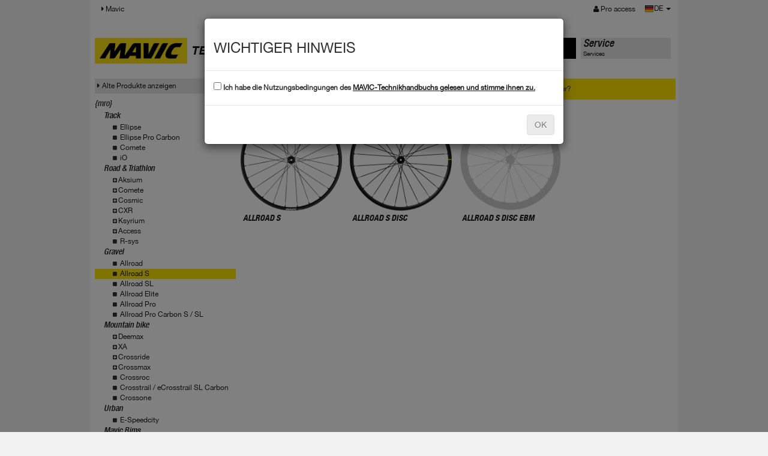

--- FILE ---
content_type: text/html; charset=UTF-8
request_url: https://technicalmanual.mavic.com/tech-mavic/technical_manual/data/mavic_tech.php?family=1039&subfamily=1195&fil=10&co=DE
body_size: 4132
content:
<!doctype html>
<html>
	<head>
		<meta charset="utf-8" />
		<meta name="viewport" content="width=device-width, initial-scale=1" />
		<title>Technical Manual : welcome</title>
		<link type="text/css" rel="stylesheet" href="css/bootstrap.min.css" />
		<link type="text/css" rel="stylesheet" href="css/bootstrap-theme.min.css" />
		<link type="text/css" rel="stylesheet" href="css/HelveticaNeue.css" />
		<link type="text/css" rel="stylesheet" href="css/font-awesome.min.css" />
		<link type="text/css" rel="stylesheet" href="css/mavic-v3.css" />
		<script type="text/javascript" src="js/jquery-1.11.2.min.js"></script>
		<script type="text/javascript" src="js/bootstrap.min.js"></script>
        
        <!-- HTML5 shim and Respond.js IE8 support of HTML5 elements and media queries -->
        <!--[if lt IE 9]>
          <script src="js/html5shiv.min.js"></script>
          <script src="js/respond.min.js"></script>
        <![endif]-->
        <!-- Global site tag (gtag.js) - Google Analytics -->
               
    <!-- Google tag (gtag.js)version seq24 -->
    <script async src="https://www.googletagmanager.com/gtag/js?id=G-5C53KBVTHS"></script>
    <script>
      window.dataLayer = window.dataLayer || [];
      function gtag(){dataLayer.push(arguments);}
      gtag('js', new Date());

      gtag('config', 'G-5C53KBVTHS');
    </script>
    </head>

	<body>
         <header class="navbar navbar-static-top bs-docs-nav" id="top" role="banner">
        <div class="container">
          <div class="navbar-header">
            <button class="navbar-toggle collapsed" type="button" data-toggle="collapse" data-target=".bs-navbar-collapse">
              <span class="sr-only">MENÜ</span>
              <span class="icon-bar"></span>
              <span class="icon-bar"></span>
              <span class="icon-bar"></span>
            </button>
          </div>
          <nav class="collapse navbar-collapse bs-navbar-collapse">
            <ul class="nav navbar-nav">
                            <li class="active">
                <a href="https://www.mavic.com"><i class="fa fa-caret-right"> </i> Mavic</a>
              </li>
                                         </ul>
            <ul class="nav navbar-nav navbar-right">
									<li><a href="logon.php"><i class="fa fa-user"> </i> Pro access</a></li>
					      			<li>	
<div id="lang_choose" class="btn-group">
  	<a href="#" class="dropdown-toggle" data-toggle="dropdown" aria-expanded="false">
		<img src="img/flags/DE.png" alt="DE" title="DE" />DE 
    	<span class="caret"></span>
    	<span class="sr-only">MENÜ</span>
  	</a>
  <ul class="dropdown-menu" role="menu">
  				<li class="multiple_langs">
				<img src="img/flags/BE.png" alt="Belgium" title="Belgium" /> 
									<a href="/tech-mavic/technical_manual/data/mavic_tech.php?family=1039&subfamily=1195&fil=1&co=BE">
						FR					</a>
										<a href="/tech-mavic/technical_manual/data/mavic_tech.php?family=1039&subfamily=1195&fil=2&co=BE">
						EN					</a>
								</li>
						<li class="multiple_langs">
				<img src="img/flags/CA.png" alt="Canada" title="Canada" /> 
									<a href="/tech-mavic/technical_manual/data/mavic_tech.php?family=1039&subfamily=1195&fil=1&co=CA">
						FR					</a>
										<a href="/tech-mavic/technical_manual/data/mavic_tech.php?family=1039&subfamily=1195&fil=2&co=CA">
						EN					</a>
								</li>
			<li>
				<a href="/tech-mavic/technical_manual/data/mavic_tech.php?family=1039&subfamily=1195&fil=10&co=DE">
					<img src="img/flags/DE.png" alt="Deutschland" title="Deutschland" /> 
					Deutschland				</a>
			</li><li>
				<a href="/tech-mavic/technical_manual/data/mavic_tech.php?family=1039&subfamily=1195&fil=4&co=SP">
					<img src="img/flags/SP.png" alt="Espana" title="Espana" /> 
					Espana				</a>
			</li><li>
				<a href="/tech-mavic/technical_manual/data/mavic_tech.php?family=1039&subfamily=1195&fil=2&co=FI">
					<img src="img/flags/FI.png" alt="Finland" title="Finland" /> 
					Finland				</a>
			</li><li>
				<a href="/tech-mavic/technical_manual/data/mavic_tech.php?family=1039&subfamily=1195&fil=1&co=FR">
					<img src="img/flags/FR.png" alt="France" title="France" /> 
					France				</a>
			</li><li>
				<a href="/tech-mavic/technical_manual/data/mavic_tech.php?family=1039&subfamily=1195&fil=7&co=IT">
					<img src="img/flags/IT.png" alt="Italia" title="Italia" /> 
					Italia				</a>
			</li><li>
				<a href="/tech-mavic/technical_manual/data/mavic_tech.php?family=1039&subfamily=1195&fil=18&co=JP">
					<img src="img/flags/JP.png" alt="Japan" title="Japan" /> 
					Japan				</a>
			</li>			<li class="multiple_langs">
				<img src="img/flags/LU.png" alt="Luxembourg" title="Luxembourg" /> 
									<a href="/tech-mavic/technical_manual/data/mavic_tech.php?family=1039&subfamily=1195&fil=10&co=LU">
						DE					</a>
										<a href="/tech-mavic/technical_manual/data/mavic_tech.php?family=1039&subfamily=1195&fil=1&co=LU">
						FR					</a>
								</li>
			<li>
				<a href="/tech-mavic/technical_manual/data/mavic_tech.php?family=1039&subfamily=1195&fil=2&co=NL">
					<img src="img/flags/NL.png" alt="Netherlands" title="Netherlands" /> 
					Netherlands				</a>
			</li><li>
				<a href="/tech-mavic/technical_manual/data/mavic_tech.php?family=1039&subfamily=1195&fil=10&co=AT">
					<img src="img/flags/AT.png" alt="Osterreich" title="Osterreich" /> 
					Osterreich				</a>
			</li><li>
				<a href="/tech-mavic/technical_manual/data/mavic_tech.php?family=1039&subfamily=1195&fil=2&co=KR">
					<img src="img/flags/KR.png" alt="South Korea" title="South Korea" /> 
					South Korea				</a>
			</li>			<li class="multiple_langs">
				<img src="img/flags/CH.png" alt="Swiss" title="Swiss" /> 
									<a href="/tech-mavic/technical_manual/data/mavic_tech.php?family=1039&subfamily=1195&fil=10&co=CH">
						DE					</a>
										<a href="/tech-mavic/technical_manual/data/mavic_tech.php?family=1039&subfamily=1195&fil=1&co=CH">
						FR					</a>
										<a href="/tech-mavic/technical_manual/data/mavic_tech.php?family=1039&subfamily=1195&fil=7&co=CH">
						IT					</a>
								</li>
			<li>
				<a href="/tech-mavic/technical_manual/data/mavic_tech.php?family=1039&subfamily=1195&fil=2&co=UK">
					<img src="img/flags/UK.png" alt="United Kingdom" title="United Kingdom" /> 
					United Kingdom				</a>
			</li><li>
				<a href="/tech-mavic/technical_manual/data/mavic_tech.php?family=1039&subfamily=1195&fil=2&co=US">
					<img src="img/flags/US.png" alt="United States" title="United States" /> 
					United States				</a>
			</li><li>
				<a href="/tech-mavic/technical_manual/data/mavic_tech.php?family=1039&subfamily=1195&fil=2&co=OTH">
					<img src="img/flags/OTH.png" alt="Other countries" title="Other countries" /> 
					Other countries				</a>
			</li>  </ul>
</div></li>
            </ul>
          </nav>
        </div>
      </header>
   
<div id="main" class="container techdatas">
	
<div id="menu_main" class="row">
	<div class="col-md-2">
		<p><a href="mavic_tech.php"><img src="img/logo_mavic.svg" style="width: 155px;" alt="mavic" class="img-responsive" /></a></p>
	</div>
	<div class="col-md-6">
		<h1>TECHNISCHE DATEN</h1>
	</div>
	<div class="col-md-2 menu-tab active">
		<div class="menu">
			<a href="mavic_tech.php">
				<p class="title">Produkte</p>
				<p>Produkte</p>
			</a>
		</div>
	</div>
	<div class="col-md-2 menu-tab ">
		<div class="menu">
			<a href="service.php">
				<p class="title">Service</p>
				<p>Services</p>
			</a>
		</div>
	</div>
	   
</div>	
	<div class="row">
      <div class="col-md-3">
      	        <div class="show_old">
        	<a href="../data_old/" target="_blank"><i class="fa fa-caret-right"> </i>Alte Produkte anzeigen</a>
        </div>
      	<ul class="list-unstyled level0">
            <li class="family">{mro}<li style="padding-left: 15px;" class="subfamily "><span style="padding-left: 0px;"> </span><a href="mavic_tech.php?family=14">Track</a></li>
					<li style="list-style: none;">
						<ul id="accordion14" class="list-unstyled level1" ><li class="item " style="padding-left: 30px;"><i class="fa fa-square"> </i> <a href="mavic_tech.php?family=14&subfamily=1108">Ellipse</a></li><li class="item " style="padding-left: 30px;"><i class="fa fa-square"> </i> <a href="mavic_tech.php?family=14&subfamily=1121">Ellipse Pro Carbon</a></li><li class="item " style="padding-left: 30px;"><i class="fa fa-square"> </i> <a href="mavic_tech.php?family=14&subfamily=1106">Comete</a></li><li class="item " style="padding-left: 30px;"><i class="fa fa-square"> </i> <a href="mavic_tech.php?family=14&subfamily=1107">iO</a></li></ul>
					</li><li style="padding-left: 15px;" class="subfamily "><span style="padding-left: 0px;"> </span><a href="mavic_tech.php?family=383">Road & Triathlon</a></li>
					<li style="list-style: none;">
						<ul id="accordion383" class="list-unstyled level1" ><li style="padding-left: 15px;" class="subfamily "><span style="padding-left: 15px;" class="accordion" data-accordion="#accordion1006" data-parent="#accordion383"> <i class="fa fa-plus-square"> </i></span><a href="mavic_tech.php?family=1006">Aksium</a></li>
					<li style="list-style: none;">
						<ul id="accordion1006" class="list-unstyled level2" style="display: none;"><li class="item " style="padding-left: 45px;"><i class="fa fa-square"> </i> <a href="mavic_tech.php?family=1006&subfamily=1035">Aksium</a></li><li class="item " style="padding-left: 45px;"><i class="fa fa-square"> </i> <a href="mavic_tech.php?family=1006&subfamily=1034">One</a></li><li class="item " style="padding-left: 45px;"><i class="fa fa-square"> </i> <a href="mavic_tech.php?family=1006&subfamily=1033">Elite</a></li><li class="item " style="padding-left: 45px;"><i class="fa fa-square"> </i> <a href="mavic_tech.php?family=1006&subfamily=1037">Disc</a></li><li class="item " style="padding-left: 45px;"><i class="fa fa-square"> </i> <a href="mavic_tech.php?family=1006&subfamily=1201">Disc Allroad</a></li></ul>
					</li><li style="padding-left: 15px;" class="subfamily "><span style="padding-left: 15px;" class="accordion" data-accordion="#accordion1007" data-parent="#accordion383"> <i class="fa fa-plus-square"> </i></span><a href="mavic_tech.php?family=1007">Comete</a></li>
					<li style="list-style: none;">
						<ul id="accordion1007" class="list-unstyled level2" style="display: none;"><li class="item " style="padding-left: 45px;"><i class="fa fa-square"> </i> <a href="mavic_tech.php?family=1007&subfamily=1038">Road</a></li><li class="item " style="padding-left: 45px;"><i class="fa fa-square"> </i> <a href="mavic_tech.php?family=1007&subfamily=1076">Pro Carbon</a></li><li class="item " style="padding-left: 45px;"><i class="fa fa-square"> </i> <a href="mavic_tech.php?family=1007&subfamily=1039">Pro Carbon SL</a></li></ul>
					</li><li style="padding-left: 15px;" class="subfamily "><span style="padding-left: 15px;" class="accordion" data-accordion="#accordion1008" data-parent="#accordion383"> <i class="fa fa-plus-square"> </i></span><a href="mavic_tech.php?family=1008">Cosmic</a></li>
					<li style="list-style: none;">
						<ul id="accordion1008" class="list-unstyled level2" style="display: none;"><li class="item " style="padding-left: 45px;"><i class="fa fa-square"> </i> <a href="mavic_tech.php?family=1008&subfamily=1042">Elite</a></li><li class="item " style="padding-left: 45px;"><i class="fa fa-square"> </i> <a href="mavic_tech.php?family=1008&subfamily=1126">Carbon SL/SLS/SLE</a></li><li class="item " style="padding-left: 45px;"><i class="fa fa-square"> </i> <a href="mavic_tech.php?family=1008&subfamily=1127">SL/SLS/SLR</a></li><li class="item " style="padding-left: 45px;"><i class="fa fa-square"> </i> <a href="mavic_tech.php?family=1008&subfamily=1044">Pro Carbon</a></li><li class="item " style="padding-left: 45px;"><i class="fa fa-square"> </i> <a href="mavic_tech.php?family=1008&subfamily=1041">Carbone 40 or 80</a></li><li class="item " style="padding-left: 45px;"><i class="fa fa-square"> </i> <a href="mavic_tech.php?family=1008&subfamily=1043">Pro Carbon SL</a></li><li class="item " style="padding-left: 45px;"><i class="fa fa-square"> </i> <a href="mavic_tech.php?family=1008&subfamily=1115">Carbon SR/SLR</a></li><li class="item " style="padding-left: 45px;"><i class="fa fa-square"> </i> <a href="mavic_tech.php?family=1008&subfamily=1040">Ultimate</a></li><li class="item " style="padding-left: 45px;"><i class="fa fa-square"> </i> <a href="mavic_tech.php?family=1008&subfamily=1204">S</a></li></ul>
					</li><li style="padding-left: 15px;" class="subfamily "><span style="padding-left: 15px;" class="accordion" data-accordion="#accordion1009" data-parent="#accordion383"> <i class="fa fa-plus-square"> </i></span><a href="mavic_tech.php?family=1009">CXR</a></li>
					<li style="list-style: none;">
						<ul id="accordion1009" class="list-unstyled level2" style="display: none;"><li class="item " style="padding-left: 45px;"><i class="fa fa-square"> </i> <a href="mavic_tech.php?family=1009&subfamily=1129">Cosmic CXR</a></li><li class="item " style="padding-left: 45px;"><i class="fa fa-square"> </i> <a href="mavic_tech.php?family=1009&subfamily=1046">Elite</a></li><li class="item " style="padding-left: 45px;"><i class="fa fa-square"> </i> <a href="mavic_tech.php?family=1009&subfamily=1045">Ultimate</a></li></ul>
					</li><li style="padding-left: 15px;" class="subfamily "><span style="padding-left: 15px;" class="accordion" data-accordion="#accordion1010" data-parent="#accordion383"> <i class="fa fa-plus-square"> </i></span><a href="mavic_tech.php?family=1010">Ksyrium</a></li>
					<li style="list-style: none;">
						<ul id="accordion1010" class="list-unstyled level2" style="display: none;"><li class="item " style="padding-left: 45px;"><i class="fa fa-square"> </i> <a href="mavic_tech.php?family=1010&subfamily=1047">Ksyrium / Disc</a></li><li class="item " style="padding-left: 45px;"><i class="fa fa-square"> </i> <a href="mavic_tech.php?family=1010&subfamily=1122">S / S Disc</a></li><li class="item " style="padding-left: 45px;"><i class="fa fa-square"> </i> <a href="mavic_tech.php?family=1010&subfamily=1123">SL / SL Disc</a></li><li class="item " style="padding-left: 45px;"><i class="fa fa-square"> </i> <a href="mavic_tech.php?family=1010&subfamily=1050">Elite / Elite Disc</a></li><li class="item " style="padding-left: 45px;"><i class="fa fa-square"> </i> <a href="mavic_tech.php?family=1010&subfamily=1051">Pro / Pro Disc</a></li><li class="item " style="padding-left: 45px;"><i class="fa fa-square"> </i> <a href="mavic_tech.php?family=1010&subfamily=1053">SLS / SLE / SR / SLR</a></li><li class="item " style="padding-left: 45px;"><i class="fa fa-square"> </i> <a href="mavic_tech.php?family=1010&subfamily=1103">Pro Carbon</a></li><li class="item " style="padding-left: 45px;"><i class="fa fa-square"> </i> <a href="mavic_tech.php?family=1010&subfamily=1049">Pro Carbon SL</a></li><li class="item " style="padding-left: 45px;"><i class="fa fa-square"> </i> <a href="mavic_tech.php?family=1010&subfamily=1146">Ksyrium 30</a></li></ul>
					</li><li style="padding-left: 15px;" class="subfamily "><span style="padding-left: 15px;" class="accordion" data-accordion="#accordion1040" data-parent="#accordion383"> <i class="fa fa-plus-square"> </i></span><a href="mavic_tech.php?family=1040">Access</a></li>
					<li style="list-style: none;">
						<ul id="accordion1040" class="list-unstyled level2" style="display: none;"><li class="item " style="padding-left: 45px;"><i class="fa fa-square"> </i> <a href="mavic_tech.php?family=1040&subfamily=1207">E-Access</a></li><li class="item " style="padding-left: 45px;"><i class="fa fa-square"> </i> <a href="mavic_tech.php?family=1040&subfamily=1206">Access</a></li></ul>
					</li><li class="item " style="padding-left: 30px;"><i class="fa fa-square"> </i> <a href="mavic_tech.php?family=383&subfamily=1009">R-sys</a></li></ul>
					</li><li style="padding-left: 15px;" class="subfamily "><span style="padding-left: 0px;"> </span><a href="mavic_tech.php?family=1039">Gravel</a></li>
					<li style="list-style: none;">
						<ul id="accordion1039" class="list-unstyled level1" ><li class="item " style="padding-left: 30px;"><i class="fa fa-square"> </i> <a href="mavic_tech.php?family=1039&subfamily=1194">Allroad</a></li><li class="item active" style="padding-left: 30px;"><i class="fa fa-square"> </i> <a href="mavic_tech.php?family=1039&subfamily=1195">Allroad S</a></li><li class="item " style="padding-left: 30px;"><i class="fa fa-square"> </i> <a href="mavic_tech.php?family=1039&subfamily=1196">Allroad SL</a></li><li class="item " style="padding-left: 30px;"><i class="fa fa-square"> </i> <a href="mavic_tech.php?family=1039&subfamily=1197">Allroad Elite</a></li><li class="item " style="padding-left: 30px;"><i class="fa fa-square"> </i> <a href="mavic_tech.php?family=1039&subfamily=1198">Allroad Pro</a></li><li class="item " style="padding-left: 30px;"><i class="fa fa-square"> </i> <a href="mavic_tech.php?family=1039&subfamily=1199">Allroad Pro Carbon S / SL</a></li></ul>
					</li><li style="padding-left: 15px;" class="subfamily "><span style="padding-left: 0px;"> </span><a href="mavic_tech.php?family=13">Mountain bike</a></li>
					<li style="list-style: none;">
						<ul id="accordion13" class="list-unstyled level1" ><li style="padding-left: 15px;" class="subfamily "><span style="padding-left: 15px;" class="accordion" data-accordion="#accordion1003" data-parent="#accordion13"> <i class="fa fa-plus-square"> </i></span><a href="mavic_tech.php?family=1003">Deemax</a></li>
					<li style="list-style: none;">
						<ul id="accordion1003" class="list-unstyled level2" style="display: none;"><li class="item " style="padding-left: 45px;"><i class="fa fa-square"> </i> <a href="mavic_tech.php?family=1003&subfamily=1124">Deemax</a></li><li class="item " style="padding-left: 45px;"><i class="fa fa-square"> </i> <a href="mavic_tech.php?family=1003&subfamily=1104">Elite</a></li><li class="item " style="padding-left: 45px;"><i class="fa fa-square"> </i> <a href="mavic_tech.php?family=1003&subfamily=1027">Pro</a></li><li class="item " style="padding-left: 45px;"><i class="fa fa-square"> </i> <a href="mavic_tech.php?family=1003&subfamily=1026">Ultimate / DH</a></li><li class="item " style="padding-left: 45px;"><i class="fa fa-square"> </i> <a href="mavic_tech.php?family=1003&subfamily=1148">eDeemax</a></li><li class="item " style="padding-left: 45px;"><i class="fa fa-square"> </i> <a href="mavic_tech.php?family=1003&subfamily=1202">Park</a></li><li class="item " style="padding-left: 45px;"><i class="fa fa-square"> </i> <a href="mavic_tech.php?family=1003&subfamily=1203">Enduro SL</a></li></ul>
					</li><li style="padding-left: 15px;" class="subfamily "><span style="padding-left: 15px;" class="accordion" data-accordion="#accordion1004" data-parent="#accordion13"> <i class="fa fa-plus-square"> </i></span><a href="mavic_tech.php?family=1004">XA</a></li>
					<li style="list-style: none;">
						<ul id="accordion1004" class="list-unstyled level2" style="display: none;"><li class="item " style="padding-left: 45px;"><i class="fa fa-square"> </i> <a href="mavic_tech.php?family=1004&subfamily=1081">XA</a></li><li class="item " style="padding-left: 45px;"><i class="fa fa-square"> </i> <a href="mavic_tech.php?family=1004&subfamily=1079">Light</a></li><li class="item " style="padding-left: 45px;"><i class="fa fa-square"> </i> <a href="mavic_tech.php?family=1004&subfamily=1029">Elite</a></li><li class="item " style="padding-left: 45px;"><i class="fa fa-square"> </i> <a href="mavic_tech.php?family=1004&subfamily=1030">Pro</a></li><li class="item " style="padding-left: 45px;"><i class="fa fa-square"> </i> <a href="mavic_tech.php?family=1004&subfamily=1091">Elite Carbon</a></li><li class="item " style="padding-left: 45px;"><i class="fa fa-square"> </i> <a href="mavic_tech.php?family=1004&subfamily=1028">Pro Carbon</a></li></ul>
					</li><li style="padding-left: 15px;" class="subfamily "><span style="padding-left: 15px;" class="accordion" data-accordion="#accordion1005" data-parent="#accordion13"> <i class="fa fa-plus-square"> </i></span><a href="mavic_tech.php?family=1005">Crossride</a></li>
					<li style="list-style: none;">
						<ul id="accordion1005" class="list-unstyled level2" style="display: none;"><li class="item " style="padding-left: 45px;"><i class="fa fa-square"> </i> <a href="mavic_tech.php?family=1005&subfamily=1189">E-Crossride </a></li><li class="item " style="padding-left: 45px;"><i class="fa fa-square"> </i> <a href="mavic_tech.php?family=1005&subfamily=1020">Crossride</a></li><li class="item " style="padding-left: 45px;"><i class="fa fa-square"> </i> <a href="mavic_tech.php?family=1005&subfamily=1021">FTS-X</a></li><li class="item " style="padding-left: 45px;"><i class="fa fa-square"> </i> <a href="mavic_tech.php?family=1005&subfamily=1025">Light</a></li><li class="item " style="padding-left: 45px;"><i class="fa fa-square"> </i> <a href="mavic_tech.php?family=1005&subfamily=1023">Quest</a></li><li class="item " style="padding-left: 45px;"><i class="fa fa-square"> </i> <a href="mavic_tech.php?family=1005&subfamily=1022">Pulse</a></li></ul>
					</li><li style="padding-left: 15px;" class="subfamily "><span style="padding-left: 15px;" class="accordion" data-accordion="#accordion1024" data-parent="#accordion13"> <i class="fa fa-plus-square"> </i></span><a href="mavic_tech.php?family=1024">Crossmax</a></li>
					<li style="list-style: none;">
						<ul id="accordion1024" class="list-unstyled level2" style="display: none;"><li class="item " style="padding-left: 45px;"><i class="fa fa-square"> </i> <a href="mavic_tech.php?family=1024&subfamily=1159">Crossmax</a></li><li class="item " style="padding-left: 45px;"><i class="fa fa-square"> </i> <a href="mavic_tech.php?family=1024&subfamily=1149">Light</a></li><li class="item " style="padding-left: 45px;"><i class="fa fa-square"> </i> <a href="mavic_tech.php?family=1024&subfamily=1158">Elite</a></li><li class="item " style="padding-left: 45px;"><i class="fa fa-square"> </i> <a href="mavic_tech.php?family=1024&subfamily=1157">SL/SLR ITS4</a></li><li class="item " style="padding-left: 45px;"><i class="fa fa-square"> </i> <a href="mavic_tech.php?family=1024&subfamily=1186">XL/ST/SX ITS4</a></li><li class="item " style="padding-left: 45px;"><i class="fa fa-square"> </i> <a href="mavic_tech.php?family=1024&subfamily=1156">Enduro</a></li><li class="item " style="padding-left: 45px;"><i class="fa fa-square"> </i> <a href="mavic_tech.php?family=1024&subfamily=1155">Pro</a></li><li class="item " style="padding-left: 45px;"><i class="fa fa-square"> </i> <a href="mavic_tech.php?family=1024&subfamily=1154">XL/XLS ID360</a></li><li class="item " style="padding-left: 45px;"><i class="fa fa-square"> </i> <a href="mavic_tech.php?family=1024&subfamily=1153">SL/SLS ID360</a></li><li class="item " style="padding-left: 45px;"><i class="fa fa-square"> </i> <a href="mavic_tech.php?family=1024&subfamily=1150">Elite Carbon</a></li><li class="item " style="padding-left: 45px;"><i class="fa fa-square"> </i> <a href="mavic_tech.php?family=1024&subfamily=1152">Pro Carbon SLR/XLR</a></li><li class="item " style="padding-left: 45px;"><i class="fa fa-square"> </i> <a href="mavic_tech.php?family=1024&subfamily=1151">SL Ultimate</a></li><li class="item " style="padding-left: 45px;"><i class="fa fa-square"> </i> <a href="mavic_tech.php?family=1024&subfamily=1171">eCrossmax</a></li></ul>
					</li><li class="item " style="padding-left: 30px;"><i class="fa fa-square"> </i> <a href="mavic_tech.php?family=13&subfamily=1006">Crossroc</a></li><li class="item " style="padding-left: 30px;"><i class="fa fa-square"> </i> <a href="mavic_tech.php?family=13&subfamily=1066">Crosstrail / eCrosstrail SL Carbon</a></li><li class="item " style="padding-left: 30px;"><i class="fa fa-square"> </i> <a href="mavic_tech.php?family=13&subfamily=1065">Crossone</a></li></ul>
					</li><li style="padding-left: 15px;" class="subfamily "><span style="padding-left: 0px;"> </span><a href="mavic_tech.php?family=1038">Urban</a></li>
					<li style="list-style: none;">
						<ul id="accordion1038" class="list-unstyled level1" ><li class="item " style="padding-left: 30px;"><i class="fa fa-square"> </i> <a href="mavic_tech.php?family=1038&subfamily=1190">E-Speedcity</a></li></ul>
					</li><li style="padding-left: 15px;" class="subfamily "><span style="padding-left: 0px;"> </span><a href="mavic_tech.php?family=1000">Mavic Rims</a></li>
					<li style="list-style: none;">
						<ul id="accordion1000" class="list-unstyled level1" ><li style="padding-left: 15px;" class="subfamily "><span style="padding-left: 15px;" class="accordion" data-accordion="#accordion1028" data-parent="#accordion1000"> <i class="fa fa-plus-square"> </i></span><a href="mavic_tech.php?family=1028">Gravel</a></li>
					<li style="list-style: none;">
						<ul id="accordion1028" class="list-unstyled level2" style="display: none;"><li class="item " style="padding-left: 45px;"><i class="fa fa-square"> </i> <a href="mavic_tech.php?family=1028&subfamily=1177">Asphalt</a></li><li class="item " style="padding-left: 45px;"><i class="fa fa-square"> </i> <a href="mavic_tech.php?family=1028&subfamily=1185">TN</a></li></ul>
					</li><li style="padding-left: 15px;" class="subfamily "><span style="padding-left: 15px;" class="accordion" data-accordion="#accordion1030" data-parent="#accordion1000"> <i class="fa fa-plus-square"> </i></span><a href="mavic_tech.php?family=1030">Road & Triathlon</a></li>
					<li style="list-style: none;">
						<ul id="accordion1030" class="list-unstyled level2" style="display: none;"><li class="item " style="padding-left: 45px;"><i class="fa fa-square"> </i> <a href="mavic_tech.php?family=1030&subfamily=1172">Profil bas</a></li><li class="item " style="padding-left: 45px;"><i class="fa fa-square"> </i> <a href="mavic_tech.php?family=1030&subfamily=1183">Profil moyen</a></li><li class="item " style="padding-left: 45px;"><i class="fa fa-square"> </i> <a href="mavic_tech.php?family=1030&subfamily=1184">Reflex</a></li></ul>
					</li><li style="padding-left: 15px;" class="subfamily "><span style="padding-left: 15px;" class="accordion" data-accordion="#accordion1032" data-parent="#accordion1000"> <i class="fa fa-plus-square"> </i></span><a href="mavic_tech.php?family=1032">Mountain Bike</a></li>
					<li style="list-style: none;">
						<ul id="accordion1032" class="list-unstyled level2" style="display: none;"><li class="item " style="padding-left: 45px;"><i class="fa fa-square"> </i> <a href="mavic_tech.php?family=1032&subfamily=1176">XC</a></li><li class="item " style="padding-left: 45px;"><i class="fa fa-square"> </i> <a href="mavic_tech.php?family=1032&subfamily=1179">XM</a></li><li class="item " style="padding-left: 45px;"><i class="fa fa-square"> </i> <a href="mavic_tech.php?family=1032&subfamily=1180">EX</a></li><li class="item " style="padding-left: 45px;"><i class="fa fa-square"> </i> <a href="mavic_tech.php?family=1032&subfamily=1181">eXM</a></li><li class="item " style="padding-left: 45px;"><i class="fa fa-square"> </i> <a href="mavic_tech.php?family=1032&subfamily=1182">EN</a></li></ul>
					</li></ul>
					</li><li style="padding-left: 15px;" class="subfamily "><span style="padding-left: 0px;"> </span><a href="mavic_tech.php?family=1034">Mavic Hubs</a></li>
					<li style="list-style: none;">
						<ul id="accordion1034" class="list-unstyled level1" ><li class="item " style="padding-left: 30px;"><i class="fa fa-square"> </i> <a href="mavic_tech.php?family=1034&subfamily=1187">ROAD</a></li><li class="item " style="padding-left: 30px;"><i class="fa fa-square"> </i> <a href="mavic_tech.php?family=1034&subfamily=1188">Mountain Bike</a></li></ul>
					</li>        </ul>
		<script type="text/javascript">
			var defaultAccordionFamily = '#accordion1039';
		</script>
      </div>
      
      <div class="col-md-9">
	<div class="row">
		<div id="top_serial_search" class="col-md-12">
	<form class="form-inline" action="mavic_tech.php" method="GET">
    	<input type="hidden" name="display" value="serial_search" />
        <div class="form-group">
        	<label class="control-label" for="serial_number">Anhand der Seriennummer suchen : </label>
            <div class="input-group">
            	<input type="text" class="form-control" id="serial_number" name="serial_number">
            </div>
            <span class="form-control-feedback"><i class="fa fa-search"></i></span>
        </div>
        <span class="helper">
            <i class="fa fa-question-circle"></i> Wo finde ich die Seriennummer?        </span>
    </form>
</div>

<div id="modal-top_serial_search" class="modal fade">
	<div class="modal-dialog">
		<div class="modal-content">
			<div class="modal-header">
				<button type="button" class="close" data-dismiss="modal" aria-label="Close"><span aria-hidden="true">&times;</span></button>
				<h4 class="modal-title">Wo finde ich die Seriennummer?</h4>
			</div>
			<div class="modal-body">
                <div class="explic_where_find_serial"><img src="img/img-tracabilite-jante.png" alt="Wo finde ich die Seriennummer?" title="Wo finde ich die Seriennummer?"/></div>
			</div>
		</div>
	</div>
</div>    </div>
	<div class="row">
<div class="clearfix">	<div class="product-item col-md-3">
		<a href="mavic_tech.php?display=product&family=1039&subfamily=1195&macronu=1000001139">
					<img class="img-responsive" src="../data/docs/photos/RR2307.jpg" alt="RR2307.jpg" title="ALLROAD S (2024)" />
			<span>ALLROAD S</span>
		</a>
	</div>
		<div class="product-item col-md-3">
		<a href="mavic_tech.php?display=product&family=1039&subfamily=1195&macronu=30885">
					<img class="img-responsive" src="../data/docs/photos/RR1230.jpg" alt="RR1230.jpg" title="ALLROAD S DISC (2021)" />
			<span>ALLROAD S DISC</span>
		</a>
	</div>
		<div class="product-item col-md-3">
		<a href="mavic_tech.php?display=product&family=1039&subfamily=1195&macronu=30897">
					<img class="img-responsive" src="img/produits/default-road.gif" alt="" title="ALLROAD S DISC EBM (2021)" />
			<span>ALLROAD S DISC EBM</span>
		</a>
	</div>
	</div>	</div>
</div>   </div>
</div>

		
<link href="css/jplayer.blue.monday.min.css" rel="stylesheet" type="text/css" />
<script type="text/javascript" src="js/jplayer/jquery.jplayer.min.js"></script>
<script type="application/javascript" src="js/mavic.js"> </script>
		
		
		
		<div id="footer">
			<a href="terms/terms-10.pdf" target="_blank">Terms & conditions</a>
		</div>
		
		
					<div id="modal_accept" class="modal fade" tabindex="-1" role="dialog" aria-labelledby="myModalLabel" aria-hidden="true">
			  <div class="modal-dialog modal-md" role="document">
				<div class="modal-content">				 
				  <div class="modal-header">
					<h3>WICHTIGER HINWEIS</h3>
				  </div>
				  <div class="modal-body">
												<label><input type="checkbox" id="accept_cgu" name="accept_cgu" value="1" /> Ich habe die Nutzungsbedingungen des <a href="terms/terms-10.pdf" target="_blank">MAVIC-Technikhandbuchs gelesen und stimme ihnen zu.</a></label>
				  </div>
				  <div class="modal-footer">
					<button id="popup_cgu_accept_btn" type="button" disabled class="btn btn-default">OK</button>
				  </div>
				</div>
			  </div>
			</div>
			<script>
				function setCookie(cname, cvalue, exdays) {
					var d = new Date();
					d.setTime(d.getTime() + (exdays*24*60*60*1000));
					var expires = "expires="+d.toUTCString();
					document.cookie = cname + "=" + cvalue + ";" + expires + ";path=/";
				}
				$(document).ready(function() {
					$('#modal_accept').modal({
						keyboard : false,
						backdrop: "static" 
					});
					$('#accept_cgu').change(function() {
						if($(this).is(":checked")) {
							$('#popup_cgu_accept_btn').removeAttr('disabled');
						}else{
							$('#popup_cgu_accept_btn').attr('disabled','disabled');						
						}
					});
					$('#popup_cgu_accept_btn').click(function() {					
						if($('#accept_cgu').is(":checked")) {
							setCookie('has_accepted_cgu', 'yep', 999999) ;
							$('#modal_accept').modal('hide');
						}
					});
				});
			</script>
			    </body>
</html>
